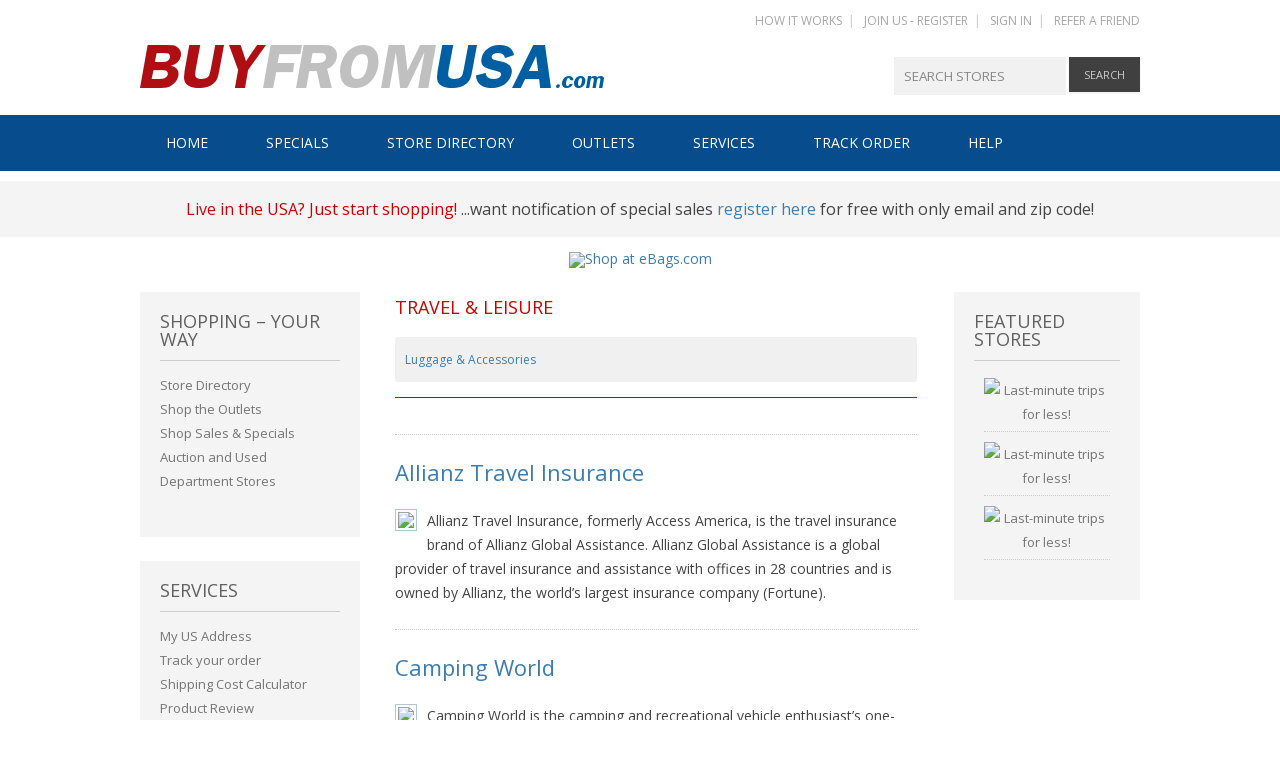

--- FILE ---
content_type: text/html; charset=UTF-8
request_url: https://buyfromusa.com/category/store/travel-leisure/
body_size: 8492
content:
<!DOCTYPE html>
<!--[if IE 7]>
<html class="ie ie7" lang="en-US">
<![endif]-->
<!--[if IE 8]>
<html class="ie ie8" lang="en-US">
<![endif]-->
<!--[if !(IE 7) & !(IE 8)]><!-->
<html lang="en-US">
<!--<![endif]-->
<head>
<meta charset="UTF-8" />
<title>Travel &amp; Leisure | BuyFromUSA</title>
<link rel="profile" href="http://gmpg.org/xfn/11" />
<link rel="pingback" href="https://buyfromusa.com/xmlrpc.php" />
<!--[if lt IE 9]>
<script src="https://buyfromusa.com/wp-content/themes/twentytwelve/js/html5.js" type="text/javascript"></script>
<![endif]-->
<link rel="alternate" type="application/rss+xml" title="BuyFromUSA &raquo; Feed" href="https://buyfromusa.com/feed/" />
<link rel="alternate" type="application/rss+xml" title="BuyFromUSA &raquo; Comments Feed" href="https://buyfromusa.com/comments/feed/" />
<link rel="alternate" type="application/rss+xml" title="BuyFromUSA &raquo; Travel &amp; Leisure Category Feed" href="https://buyfromusa.com/category/store/travel-leisure/feed/" />
		<script type="text/javascript">
			window._wpemojiSettings = {"baseUrl":"https:\/\/s.w.org\/images\/core\/emoji\/72x72\/","ext":".png","source":{"concatemoji":"https:\/\/buyfromusa.com\/wp-includes\/js\/wp-emoji-release.min.js?ver=4.2.39"}};
			!function(e,n,t){var a;function o(e){var t=n.createElement("canvas"),a=t.getContext&&t.getContext("2d");return!(!a||!a.fillText)&&(a.textBaseline="top",a.font="600 32px Arial","flag"===e?(a.fillText(String.fromCharCode(55356,56812,55356,56807),0,0),3e3<t.toDataURL().length):(a.fillText(String.fromCharCode(55357,56835),0,0),0!==a.getImageData(16,16,1,1).data[0]))}function i(e){var t=n.createElement("script");t.src=e,t.type="text/javascript",n.getElementsByTagName("head")[0].appendChild(t)}t.supports={simple:o("simple"),flag:o("flag")},t.DOMReady=!1,t.readyCallback=function(){t.DOMReady=!0},t.supports.simple&&t.supports.flag||(a=function(){t.readyCallback()},n.addEventListener?(n.addEventListener("DOMContentLoaded",a,!1),e.addEventListener("load",a,!1)):(e.attachEvent("onload",a),n.attachEvent("onreadystatechange",function(){"complete"===n.readyState&&t.readyCallback()})),(a=t.source||{}).concatemoji?i(a.concatemoji):a.wpemoji&&a.twemoji&&(i(a.twemoji),i(a.wpemoji)))}(window,document,window._wpemojiSettings);
		</script>
		<style type="text/css">
img.wp-smiley,
img.emoji {
	display: inline !important;
	border: none !important;
	box-shadow: none !important;
	height: 1em !important;
	width: 1em !important;
	margin: 0 .07em !important;
	vertical-align: -0.1em !important;
	background: none !important;
	padding: 0 !important;
}
</style>
<link rel='stylesheet' id='collapseomatic-css-css'  href='https://buyfromusa.com/wp-content/plugins/jquery-collapse-o-matic/light_style.css?ver=1.6' type='text/css' media='all' />
<link rel='stylesheet' id='twentytwelve-fonts-css'  href='https://fonts.googleapis.com/css?family=Open+Sans:400italic,700italic,400,700&#038;subset=latin,latin-ext' type='text/css' media='all' />
<link rel='stylesheet' id='twentytwelve-style-css'  href='https://buyfromusa.com/wp-content/themes/twentytwelve/style.css?ver=4.2.39' type='text/css' media='all' />
<!--[if lt IE 9]>
<link rel='stylesheet' id='twentytwelve-ie-css'  href='https://buyfromusa.com/wp-content/themes/twentytwelve/css/ie.css?ver=20121010' type='text/css' media='all' />
<![endif]-->
<script type='text/javascript' src='https://buyfromusa.com/wp-includes/js/jquery/jquery.js?ver=1.11.2'></script>
<script type='text/javascript' src='https://buyfromusa.com/wp-includes/js/jquery/jquery-migrate.min.js?ver=1.2.1'></script>
<script type='text/javascript'>
/* <![CDATA[ */
var samAjax = {"ajaxurl":"https:\/\/buyfromusa.com\/wp-content\/plugins\/simple-ads-manager\/sam-ajax.php","loadurl":"https:\/\/buyfromusa.com\/wp-content\/plugins\/simple-ads-manager\/sam-ajax-loader.php","load":"","mailer":"0","clauses":"[base64]","doStats":"0","container":"sam-container","place":"sam-place","ad":"sam-ad"};
/* ]]> */
</script>
<script type='text/javascript' src='https://buyfromusa.com/wp-content/plugins/simple-ads-manager/js/sam-layout.min.js?ver=2.9.6.121'></script>
<link rel="EditURI" type="application/rsd+xml" title="RSD" href="https://buyfromusa.com/xmlrpc.php?rsd" />
<link rel="wlwmanifest" type="application/wlwmanifest+xml" href="https://buyfromusa.com/wp-includes/wlwmanifest.xml" /> 
<meta name="generator" content="WordPress 4.2.39" />
<link href='http://fonts.googleapis.com/css?family=Oswald' rel='stylesheet' type='text/css'>
<script language="javascript" type="text/javascript">
  function resizeIframe(obj) {
	//obj.style.height = 0;
    //obj.style.height = obj.contentWindow.document.body.scrollHeight + 'px';
  }
</script>

</head>

<body class="archive category category-travel-leisure category-17 custom-font-enabled single-author">

	<header id="masthead" class="site-header" role="banner">
		<hgroup>
			<h1 class="site-title"><a href="https://buyfromusa.com/" title="BuyFromUSA" rel="home"><img src="https://buyfromusa.com/wp-content/themes/twentytwelve/img/logo2.png" width="100%" border="0" class="logo"></a></h1>
			<div class="topright">
			
				<a href="https://buyfromusa.com/how-it-works/">HOW IT WORKS</a>&nbsp;&nbsp;|&nbsp;&nbsp;
				<a href="https://buyfromusa.com/join/">JOIN US - REGISTER</a>&nbsp;&nbsp;|&nbsp;&nbsp;
				<a href="https://buyfromusa.com/sign-in/">SIGN IN</a>&nbsp;&nbsp;|&nbsp;&nbsp;
				<a href="mailto:?subject=Checkout Great shopping at BuyFromUSA.com including worldwide shipping" target="_blank">REFER A FRIEND</a>
				
				<form role="search" method="get" id="searchform" class="searchform" action="https://buyfromusa.com/">
				<div>
					<input type="text" value="search stores" name="s" id="s" />
					<input type="submit" id="searchsubmit" value="Search" />
				</div>
				</form>
			</div>
			<div style="clear:both;"></div>
		</hgroup>

		<nav id="site-navigation" class="main-navigation" role="navigation">
			<button class="menu-toggle">Menu</button>
			<a class="assistive-text" href="#content" title="Skip to content">Skip to content</a>
			<div class="menu-menu-1-container"><ul id="menu-menu-1" class="nav-menu"><li id="menu-item-508" class="menu-item menu-item-type-custom menu-item-object-custom menu-item-508"><a href="http://buyfromusa.com/">Home</a></li>
<li id="menu-item-516" class="menu-item menu-item-type-post_type menu-item-object-page menu-item-516"><a href="https://buyfromusa.com/specials/">Specials</a></li>
<li id="menu-item-517" class="menu-item menu-item-type-taxonomy menu-item-object-category current-category-ancestor menu-item-517"><a href="https://buyfromusa.com/category/store/">Store Directory</a></li>
<li id="menu-item-520" class="menu-item menu-item-type-taxonomy menu-item-object-category menu-item-520"><a href="https://buyfromusa.com/category/outlets/">Outlets</a></li>
<li id="menu-item-513" class="menu-item menu-item-type-post_type menu-item-object-page menu-item-513"><a href="https://buyfromusa.com/services/">Services</a></li>
<li id="menu-item-514" class="menu-item menu-item-type-post_type menu-item-object-page menu-item-514"><a href="https://buyfromusa.com/tracking/">Track Order</a></li>
<li id="menu-item-509" class="menu-item menu-item-type-post_type menu-item-object-page menu-item-has-children menu-item-509"><a href="https://buyfromusa.com/help/">Help</a>
<ul class="sub-menu">
	<li id="menu-item-511" class="menu-item menu-item-type-post_type menu-item-object-page menu-item-511"><a href="https://buyfromusa.com/how-it-works/">How it works</a></li>
	<li id="menu-item-512" class="menu-item menu-item-type-post_type menu-item-object-page menu-item-512"><a href="https://buyfromusa.com/join/">Register</a></li>
	<li id="menu-item-515" class="menu-item menu-item-type-post_type menu-item-object-page menu-item-515"><a href="https://buyfromusa.com/sign-in/">Sign In</a></li>
</ul>
</li>
</ul></div>		</nav><!-- #site-navigation -->

			</header><!-- #masthead -->

		
	
	<div class="fwrap-p"><div id="promo"><em>Live in the USA? Just start shopping!</em> ...want notification of special sales <a href="http://buyfromusa.com/join-us-customers/">register here</a> for free with only email and zip code!</div></div>	
	
<div id="page" class="hfeed site">
	<div id="main" class="wrapper">
	<div class="stores-top-banner">
		<div id='c3353_6_11' class='sam-container sam-place' data-sam='0'><a href="http://www.tkqlhce.com/click-2039864-10360751-1382557476000" target="_top">
<img src="http://www.tqlkg.com/image-2039864-10360751-1382557476000" width="468" height="60" alt="Shop at eBags.com" border="0"/></a></div>	</div>
	
	<section id="primary" class="site-content">
	
		
		<div id="content" role="main" style="float: left;width: 70%;vertical-align: top;">
			
			<header class="archive-header">
				<h1 class="archive-title"><span>Travel &amp; Leisure</span></h1>

						
							 

				<ul class="cat-header">
								
					<li class="cat-item cat-item-30"><a href="https://buyfromusa.com/category/store/travel-leisure/luggage-accessories/" >Luggage &amp; Accessories</a>
</li>
				</ul>

						
			</header><!-- .archive-header -->
			
			<div class="stores-mid-banner">
				<div id='c9059_0_10' class='sam-container sam-place' data-sam='0'></div>			</div>
			


					
	<article id="post-643" class="post-643 store type-store status-publish hentry category-luggage-accessories category-store category-travel-leisure">
				<header class="entry-header">
			
						<h1 class="entry-title"><a href="http://www.dpbolvw.net/click-2039864-10892794" target="_blank">Allianz Travel Insurance</a></h1>
								</header><!-- .entry-header -->

				<div class="entry-content">
			<a href="http://www.dpbolvw.net/click-2039864-10892794" target="_blank"><img src="http://www.awltovhc.com/image-2039864-10892794" border="0" class="store-img" /></a>			<p>Allianz Travel Insurance, formerly Access America, is the travel insurance brand of Allianz Global Assistance. Allianz Global Assistance is a global provider of travel insurance and assistance with offices in 28 countries and is owned by Allianz, the world&#8217;s largest insurance company (Fortune).</p>
							</div><!-- .entry-content -->
			</article><!-- #post -->

	<article id="post-756" class="post-756 store type-store status-publish hentry category-clothing-accessories category-sports-fitness category-travel-leisure">
				<header class="entry-header">
			
						<h1 class="entry-title"><a href="http://click.linksynergy.com/fs-bin/click?id=swbSFx0Svp0&offerid=350390.10001096&type=3&subid=0" target="_blank">Camping World</a></h1>
								</header><!-- .entry-header -->

				<div class="entry-content">
			<a href="http://click.linksynergy.com/fs-bin/click?id=swbSFx0Svp0&offerid=350390.10001096&type=3&subid=0" target="_blank"><img src="http://www.campingworld.com/images/AffiliateAds/120x60/promo5.gif" border="0" class="store-img" /></a>			<p>Camping World is the camping and recreational vehicle enthusiast&#8217;s one-stop-shop for everything they need to enjoy living in and traveling in their RV.</p>
							</div><!-- .entry-content -->
			</article><!-- #post -->

	<article id="post-638" class="post-638 store type-store status-publish hentry category-store category-travel-leisure">
				<header class="entry-header">
			
						<h1 class="entry-title"><a href="http://click.linksynergy.com/fs-bin/click?id=swbSFx0Svp0&offerid=297523.3&subid=0&type=4" target="_blank">CheapTickets.com</a></h1>
								</header><!-- .entry-header -->

				<div class="entry-content">
						<p>Orbitz Worldwide is a leading global online travel company that uses innovative technology to enable leisure and business travelers to search for, plan and book a broad range of travel products and services including airline tickets, hotels, car rentals, cruises<a href="http://cruises.orbitz.com/" target="_blank" jquery1390401871906="58"></a>, and vacation packages.&nbsp;</p>
							</div><!-- .entry-content -->
			</article><!-- #post -->

	<article id="post-641" class="post-641 store type-store status-publish hentry category-store category-travel-leisure">
				<header class="entry-header">
			
						<h1 class="entry-title"><a href="http://www.anrdoezrs.net/click-2039864-10791897" target="_blank">CruiseDirect.com</a></h1>
								</header><!-- .entry-header -->

				<div class="entry-content">
			<a href="http://www.anrdoezrs.net/click-2039864-10791897" target="_blank"><img src="http://www.lduhtrp.net/image-2039864-10791897" border="0" class="store-img" /></a>			<p>At CruiseDirect, we know that planning a vacation shouldn’t be a chore, it should be fun! By utilizing the latest advances in technology, such as live pricing and availability, we’ve made it as easy as 1-2-3 to research, arrange, and book reservations online- without any hassles. </p>
							</div><!-- .entry-content -->
			</article><!-- #post -->

	<article id="post-640" class="post-640 store type-store status-publish hentry category-store category-travel-leisure">
				<header class="entry-header">
			
						<h1 class="entry-title"><a href="http://www.jdoqocy.com/click-2039864-10449265" target="_blank">Expedia.com</a></h1>
								</header><!-- .entry-header -->

				<div class="entry-content">
			<a href="http://www.jdoqocy.com/click-2039864-10449265" target="_blank"><img src="http://www.lduhtrp.net/image-2039864-10449265" border="0" class="store-img" /></a>			<p>As the world&#8217;s largest online travel agency, we make it easy to get the best prices on flights, hotels, and flight + hotel vacations</p>
<p>&nbsp;</p>
							</div><!-- .entry-content -->
			</article><!-- #post -->

	<article id="post-639" class="post-639 store type-store status-publish hentry category-store category-travel-leisure">
				<header class="entry-header">
			
						<h1 class="entry-title"><a href="http://www.kqzyfj.com/click-2039864-10433850" target="_blank">Hotels.com</a></h1>
								</header><!-- .entry-header -->

				<div class="entry-content">
			<a href="http://www.kqzyfj.com/click-2039864-10433850" target="_blank"><img src="http://www.tqlkg.com/image-2039864-10433850" border="0" class="store-img" /></a>			<p>Hotels.com has over 140,000 hotels in more than 60 countries. Our 3.5 million hotel reviews will help you find the best deal in the right location.</p>
<p>&nbsp;</p>
							</div><!-- .entry-content -->
			</article><!-- #post -->

	<article id="post-644" class="post-644 store type-store status-publish hentry category-luggage-accessories category-store category-travel-leisure">
				<header class="entry-header">
			
						<h1 class="entry-title"><a href="http://click.linksynergy.com/fs-bin/click?id=swbSFx0Svp0&offerid=380053.2&type=3&subid=0" target="_blank">JS Trunk &#038; Co</a></h1>
								</header><!-- .entry-header -->

				<div class="entry-content">
			<a href="http://click.linksynergy.com/fs-bin/click?id=swbSFx0Svp0&offerid=380053.2&type=3&subid=0" target="_blank"><img src="http://ad.linksynergy.com/fs-bin/show?id=swbSFx0Svp0&bids=380053.6&subid=0&type=4&gridnum=0" border="0" class="store-img" /></a>			<p>Shop JS Trunk &amp; Co.</p>
<p>&nbsp;</p>
							</div><!-- .entry-content -->
			</article><!-- #post -->

	<article id="post-642" class="post-642 store type-store status-publish hentry category-luggage-accessories category-store category-travel-leisure">
				<header class="entry-header">
			
						<h1 class="entry-title"><a href="http://click.linksynergy.com/fs-bin/click?id=swbSFx0Svp0&offerid=250230.23&subid=0&type=4" target="_blank">Samsonite</a></h1>
								</header><!-- .entry-header -->

				<div class="entry-content">
			<a href="http://click.linksynergy.com/fs-bin/click?id=swbSFx0Svp0&offerid=250230.23&subid=0&type=4" target="_blank"><img src="http://ad.linksynergy.com/fs-bin/show?id=swbSFx0Svp0&bids=250230.23&subid=0&type=4&gridnum=7" border="0" class="store-img" /></a>			<p>Samsonite’s not just in the business of making luggage, we’re in the business of building confidence. Confidence that when you step off the curb, your luggage wheel isn’t going to pop off. Confidence that if you put your laptop in the bag in one piece, that’s the way it will come out. Samsonite has set an industry precedence by perfecting and innovating luggage, casual bags, backpacks, travel accessories, and now electronics carriers and laptop bags.</p>
							</div><!-- .entry-content -->
			</article><!-- #post -->

	<article id="post-767" class="post-767 store type-store status-publish hentry category-travel-leisure">
				<header class="entry-header">
			
						<h1 class="entry-title"><a href="http://click.linksynergy.com/fs-bin/click?id=swbSFx0Svp0&offerid=171424.10000028&type=3&subid=0" target="_blank">Thrifty Rent-A-Car System, Inc.</a></h1>
								</header><!-- .entry-header -->

				<div class="entry-content">
			<a href="http://click.linksynergy.com/fs-bin/click?id=swbSFx0Svp0&offerid=171424.10000028&type=3&subid=0" target="_blank"><img src="http://ad.linksynergy.com/fs-bin/show?id=swbSFx0Svp0&bids=171424.10000082&subid=0&type=4&gridnum=7"" border="0" class="store-img" /></a>			<p> Do not overpay. Come to Thrifty.com. Book Smart. </p>
							</div><!-- .entry-content -->
			</article><!-- #post -->

	<article id="post-771" class="post-771 store type-store status-publish hentry category-music-movies category-travel-leisure">
				<header class="entry-header">
			
						<h1 class="entry-title"><a href="http://click.linksynergy.com/fs-bin/click?id=swbSFx0Svp0&offerid=360735.164&subid=0&type=4" target="_blank">Ticket City</a></h1>
								</header><!-- .entry-header -->

				<div class="entry-content">
			<a href="http://click.linksynergy.com/fs-bin/click?id=swbSFx0Svp0&offerid=360735.164&subid=0&type=4" target="_blank"><img src="http://ad.linksynergy.com/fs-bin/show?id=swbSFx0Svp0&bids=360735.164&subid=0&type=4&gridnum=5" border="0" class="store-img" /></a>			<p>TicketCity is a ticket marketplace that specializes in sports events. When you need to buy sports tickets, TicketCity is the place to go. </p>
							</div><!-- .entry-content -->
			</article><!-- #post -->

				
		
		
		</div><!-- #content -->
		
		<div class="stores-featured widget-area">
			<aside id="text-3" class="widget widget_text">
				<h3 class="widget-title">Featured Stores</h3>			
				<div class="textwidget">
					<div style='margin: 5px 5px 5px 5px; padding: 5px 5px 5px 5px; background: #FFFFFF; border: 0px solid #333333'><div class='sam-block-line' style='margin: 0px; padding: 0px;'><div class='sam-block-item' style='display: inline-block; margin: 5px 5px 5px 5px; padding: 5px 5px 5px 5px; background: #FFFFFF; border: 0px solid #333333'><div id='c7294_99_27' class='sam-container sam-place' data-sam='0'><a href="http://www.dpbolvw.net/click-2039864-10773690" target="_top">
<img src="http://www.tqlkg.com/image-2039864-10773690" width="125" height="125" alt="Last-minute trips for less!  " border="0"/></a></div></div></div><div class='sam-block-line' style='margin: 0px; padding: 0px;'><div class='sam-block-item' style='display: inline-block; margin: 5px 5px 5px 5px; padding: 5px 5px 5px 5px; background: #FFFFFF; border: 0px solid #333333'><div id='c2035_99_27' class='sam-container sam-place' data-sam='0'><a href="http://www.dpbolvw.net/click-2039864-10773690" target="_top">
<img src="http://www.tqlkg.com/image-2039864-10773690" width="125" height="125" alt="Last-minute trips for less!  " border="0"/></a></div></div></div><div class='sam-block-line' style='margin: 0px; padding: 0px;'><div class='sam-block-item' style='display: inline-block; margin: 5px 5px 5px 5px; padding: 5px 5px 5px 5px; background: #FFFFFF; border: 0px solid #333333'><div id='c7689_99_27' class='sam-container sam-place' data-sam='0'><a href="http://www.dpbolvw.net/click-2039864-10773690" target="_top">
<img src="http://www.tqlkg.com/image-2039864-10773690" width="125" height="125" alt="Last-minute trips for less!  " border="0"/></a></div></div></div></div>				</div>
			</aside>
		</div>
		
	</section><!-- #primary -->


			<div id="secondary" class="widget-area" role="complementary">
			<aside id="text-2" class="widget widget_text"><h3 class="widget-title">Shopping &#8211; Your Way</h3>
			
				<div class="textwidget"><ul>
					<li class="cat-item cat-item-18"><a href="https://buyfromusa.com/category/store/" >Store Directory</a></li>
					<li class="cat-item cat-item-19"><a href="https://buyfromusa.com/category/outlets/" >Shop the Outlets</a></li>
					<li class="cat-item cat-item-7"><a href="https://buyfromusa.com/specials/" >Shop Sales &amp; Specials</a></li>
					<li class="cat-item cat-item-20"><a href="https://buyfromusa.com/category/auction-and-used/" >Auction and Used</a></li>
					<li class="cat-item cat-item-21"><a href="https://buyfromusa.com/category/department-stores/" >Department Stores</a></li>
				</ul></div>
				</aside>
				<aside id="text-3" class="widget widget_text"><h3 class="widget-title">Services</h3>			<div class="textwidget"><ul>
					<li class="link-item"><a href="https://buyfromusa.com/sign-in/" target="_blank">My US Address</a></li>
					<li class="link-item"><a href="https://buyfromusa.com/tracking/">Track your order</a></li>
					<li class="link-item"><a href="http://www.theupsstore.com/ctc/Pages/estimate-shipping-cost.aspx?srch_pos=1&srch_phr=international+cost+calculator" target="_blank" target="_blank">Shipping Cost Calculator</a></li>
					<li class="link-item"><a href="http://www.cnet.com/" target="_blank" target="_blank">Product Review</a></li>
				</ul></div>
			</aside>
			<aside id="categories-2" class="widget widget_categories"><h3 class="widget-title">Departments</h3>		<ul>
	<li class="cat-item cat-item-20"><a href="https://buyfromusa.com/category/auction-and-used/" >Auction and Used</a>
</li>
	<li class="cat-item cat-item-21"><a href="https://buyfromusa.com/category/department-stores/" >Department Stores</a>
</li>
	<li class="cat-item cat-item-19"><a href="https://buyfromusa.com/category/outlets/" >Outlets</a>
</li>
	<li class="cat-item cat-item-18 current-cat-parent"><a href="https://buyfromusa.com/category/store/" >Stores</a>
<ul class='children'>
	<li class="cat-item cat-item-3"><a href="https://buyfromusa.com/category/store/art-decorating/" >Art &amp; Decorating</a>
</li>
	<li class="cat-item cat-item-2"><a href="https://buyfromusa.com/category/store/autos-auto-parts/" >Autos &amp; Auto Parts</a>
	<ul class='children'>
	<li class="cat-item cat-item-26"><a href="https://buyfromusa.com/category/store/autos-auto-parts/auto-parts/" >Auto Parts</a>
</li>
	<li class="cat-item cat-item-27"><a href="https://buyfromusa.com/category/store/autos-auto-parts/tires/" >Tires</a>
</li>
	</ul>
</li>
	<li class="cat-item cat-item-4"><a href="https://buyfromusa.com/category/store/books-magazines/" >Books &amp; Magazines</a>
</li>
	<li class="cat-item cat-item-5"><a href="https://buyfromusa.com/category/store/business-office-supplies/" >Business &amp; Office Supplies</a>
</li>
	<li class="cat-item cat-item-6"><a href="https://buyfromusa.com/category/store/clothing-accessories/" >Clothing &amp; Accessories</a>
	<ul class='children'>
	<li class="cat-item cat-item-25"><a href="https://buyfromusa.com/category/store/clothing-accessories/accessories/" >Accessories</a>
</li>
	<li class="cat-item cat-item-24"><a href="https://buyfromusa.com/category/store/clothing-accessories/shoes/" >Shoes</a>
</li>
	</ul>
</li>
	<li class="cat-item cat-item-7"><a href="https://buyfromusa.com/category/store/cosmetics-fragrances/" >Cosmetics &amp; Fragrances</a>
</li>
	<li class="cat-item cat-item-8"><a href="https://buyfromusa.com/category/store/drugstores-nutrition/" >Drugstores &amp; Nutrition</a>
</li>
	<li class="cat-item cat-item-9"><a href="https://buyfromusa.com/category/store/electronics-computers/" >Electronics &amp; Computers</a>
</li>
	<li class="cat-item cat-item-10"><a href="https://buyfromusa.com/category/store/food-beverage/" >Food &amp; Beverage</a>
</li>
	<li class="cat-item cat-item-11"><a href="https://buyfromusa.com/category/store/gifts-flowers/" >Gifts &amp; Flowers</a>
</li>
	<li class="cat-item cat-item-12"><a href="https://buyfromusa.com/category/store/home-appliances-tools/" >Home, Appliances &amp; Tools</a>
	<ul class='children'>
	<li class="cat-item cat-item-29"><a href="https://buyfromusa.com/category/store/home-appliances-tools/appliances/" >Appliances</a>
</li>
	<li class="cat-item cat-item-28"><a href="https://buyfromusa.com/category/store/home-appliances-tools/tools-garden/" >Tools &amp; Garden</a>
</li>
	</ul>
</li>
	<li class="cat-item cat-item-13"><a href="https://buyfromusa.com/category/store/jewelry-watches/" >Jewelry &amp; Watches</a>
</li>
	<li class="cat-item cat-item-32"><a href="https://buyfromusa.com/category/store/music-movies/" >Music &amp; Movies</a>
</li>
	<li class="cat-item cat-item-14"><a href="https://buyfromusa.com/category/store/pet-care/" >Pet Care</a>
</li>
	<li class="cat-item cat-item-15"><a href="https://buyfromusa.com/category/store/sports-fitness/" >Sports &amp; Fitness</a>
</li>
	<li class="cat-item cat-item-16"><a href="https://buyfromusa.com/category/store/toys-games/" >Toys &amp; Games</a>
</li>
	<li class="cat-item cat-item-17 current-cat"><a href="https://buyfromusa.com/category/store/travel-leisure/" >Travel &amp; Leisure</a>
	<ul class='children'>
	<li class="cat-item cat-item-30"><a href="https://buyfromusa.com/category/store/travel-leisure/luggage-accessories/" >Luggage &amp; Accessories</a>
</li>
	</ul>
</li>
</ul>
</li>
		</ul>
</aside><aside id="simple_ads_manager_block_widget-2" class="widget simple_ads_manager_block_widget"><h3 class="widget-title">Advertisers</h3><div style='margin: 5px 5px 5px 5px; padding: 5px 5px 5px 5px; background: #FFFFFF; border: 0px solid #333333'><div class='sam-block-line' style='margin: 0px; padding: 0px;'><div class='sam-block-item' style='display: inline-block; margin: 5px 5px 5px 5px; padding: 5px 5px 5px 5px; background: #FFFFFF; border: 0px solid #333333'><div id='c2210_144_12' class='sam-container sam-place' data-sam='0'><a href="http://click.linksynergy.com/fs-bin/click?id=swbSFx0Svp0&offerid=205654.10000062&subid=0&type=4"><IMG border="0"   alt="Perfume.com" src="http://ad.linksynergy.com/fs-bin/show?id=swbSFx0Svp0&bids=205654.10000062&subid=0&type=4&gridnum=4"></a></div></div></div><div class='sam-block-line' style='margin: 0px; padding: 0px;'><div class='sam-block-item' style='display: inline-block; margin: 5px 5px 5px 5px; padding: 5px 5px 5px 5px; background: #FFFFFF; border: 0px solid #333333'><div id='c4246_144_12' class='sam-container sam-place' data-sam='0'><a href="http://click.linksynergy.com/fs-bin/click?id=swbSFx0Svp0&offerid=205654.10000062&subid=0&type=4"><IMG border="0"   alt="Perfume.com" src="http://ad.linksynergy.com/fs-bin/show?id=swbSFx0Svp0&bids=205654.10000062&subid=0&type=4&gridnum=4"></a></div></div></div><div class='sam-block-line' style='margin: 0px; padding: 0px;'><div class='sam-block-item' style='display: inline-block; margin: 5px 5px 5px 5px; padding: 5px 5px 5px 5px; background: #FFFFFF; border: 0px solid #333333'><div id='c8076_144_12' class='sam-container sam-place' data-sam='0'><a href="http://click.linksynergy.com/fs-bin/click?id=swbSFx0Svp0&offerid=205654.10000062&subid=0&type=4"><IMG border="0"   alt="Perfume.com" src="http://ad.linksynergy.com/fs-bin/show?id=swbSFx0Svp0&bids=205654.10000062&subid=0&type=4&gridnum=4"></a></div></div></div><div class='sam-block-line' style='margin: 0px; padding: 0px;'><div class='sam-block-item' style='display: inline-block; margin: 5px 5px 5px 5px; padding: 5px 5px 5px 5px; background: #FFFFFF; border: 0px solid #333333'><div id='c5122_144_12' class='sam-container sam-place' data-sam='0'><a href="http://click.linksynergy.com/fs-bin/click?id=swbSFx0Svp0&offerid=205654.10000062&subid=0&type=4"><IMG border="0"   alt="Perfume.com" src="http://ad.linksynergy.com/fs-bin/show?id=swbSFx0Svp0&bids=205654.10000062&subid=0&type=4&gridnum=4"></a></div></div></div><div class='sam-block-line' style='margin: 0px; padding: 0px;'><div class='sam-block-item' style='display: inline-block; margin: 5px 5px 5px 5px; padding: 5px 5px 5px 5px; background: #FFFFFF; border: 0px solid #333333'><div id='c7931_144_12' class='sam-container sam-place' data-sam='0'><a href="http://click.linksynergy.com/fs-bin/click?id=swbSFx0Svp0&offerid=205654.10000062&subid=0&type=4"><IMG border="0"   alt="Perfume.com" src="http://ad.linksynergy.com/fs-bin/show?id=swbSFx0Svp0&bids=205654.10000062&subid=0&type=4&gridnum=4"></a></div></div></div></div></aside>		</div><!-- #secondary -->
		</div><!-- #main .wrapper -->
</div><!-- #page -->
<div class="page-f">
	<div class="page-f-inner">
				
		<div class="block-4" style="text-align:center;">
			<script src="https://smarticon.geotrust.com/si.js" type="text/javascript"></script>
			<img src="https://buyfromusa.com/wp-content/themes/twentytwelve/img/ups.png" />
		</div>
		
		<div class="block-4">
			<h4>SERVICES</h4>
			<a href="https://buyfromusa.com/tracking/">Shipping & Order Tracking</a><br/>
			<a href="http://www.theupsstore.com/ctc/Pages/estimate-shipping-cost.aspx?srch_pos=1&srch_phr=international+cost+calculator" target="_blank">Shipping Calculator</a><br/>
			<a href="http://www.cnet.com/" target="_blank">Product Review</a><br/>
			<a href="http://www.bloomberg.com/markets/currencies/currency-converter/" target="_blank">Currency Converter</a>
		</div>
		
		<div class="block-4">
			<h4>HELP</h4>
			<!-- <a href="#">Contact Us</a><br/> -->
			<a href="https://buyfromusa.com/help/">Customer Service</a><br/>
			<a href="https://buyfromusa.com/how-it-works/">How It Works</a><br/>
			<a href="https://buyfromusa.com/tracking/">Shipping & Order Tracking</a><br/>
			<a href="https://buyfromusa.com/how-it-works/">FAQ</a>
		</div>
		
		<div class="block-4">
			<h4>CONNECT WITH US</h4>
			<a href="https://www.facebook.com/pages/BuyFromUSAcom/787805344581186" target="_blank"><img src="https://buyfromusa.com/wp-content/themes/twentytwelve/img/facebook.png" style="margin-left: 0;"/></a><br/><br/>
			<b>646-703-0019</b><br/>
			<a href="mailto:CustomerService@BuyFromUSA.com">CustomerService@BuyFromUSA.com</a>
		</div>
		<br style="clear: both;"/>
	</div>
</div>

<div class="page-f copyright">
	<div class="page-f-inner">
		<p class="copy-left">&copy 2025 Copyright BuyFromUSA.com. All Rights Reserved.</p>
		<!-- <p class="copy-right">BY BEAVAN</p> -->
	</div>
</div>

<script type='text/javascript'>
var colomatduration = 'fast';
var colomatslideEffect = 'slideFade';
</script><script type='text/javascript' src='https://buyfromusa.com/wp-content/themes/twentytwelve/js/navigation.js?ver=20140711'></script>
<script language="javascript" type="text/javascript">
	function iFrameHeight() {
		var h = 0;
		if ( !document.all ) {
			h = document.getElementById('bfuframe').contentDocument.height;
			document.getElementById('bfuframe').style.height = h + 60 + 'px';
		} else if( document.all ) {
			h = document.frames('bfuframe').document.body.scrollHeight;
			document.all.bfuframe.style.height = h + 20 + 'px';
		}
	}
	function scrollToTop() {
		scroll(0,0);
	}
</script> 
</body>
</html>